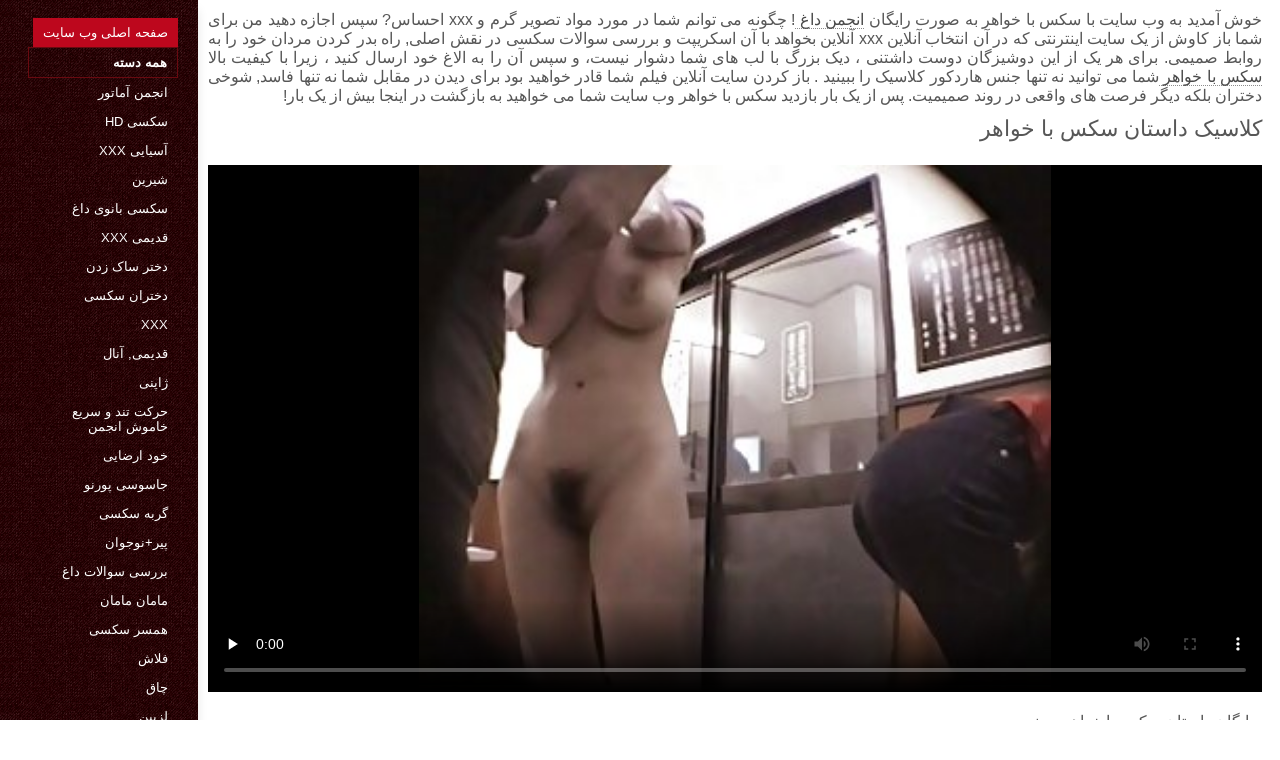

--- FILE ---
content_type: text/html; charset=UTF-8
request_url: https://fa.nawersa.com/video/160/%DA%A9%D9%84%D8%A7%D8%B3%DB%8C%DA%A9-%D8%AF%D8%A7%D8%B3%D8%AA%D8%A7%D9%86-%D8%B3%DA%A9%D8%B3-%D8%A8%D8%A7-%D8%AE%D9%88%D8%A7%D9%87%D8%B1
body_size: 7867
content:
<!DOCTYPE html>
<html lang="fa" dir="rtl">
<head>
    <meta http-equiv="Content-Language" content="fa">
    <meta charset="UTF-8">
    <title>کلاسیک داستان سکس با خواهر</title>
	<meta name="description" content="سکسی XXX  رایگان داستان سکس با خواهر پورنو" />
<link rel="icon" href="https://fa.nawersa.com/files/favicon.png" type="image/png">
<link href="https://fa.nawersa.com/files/styles.css" type="text/css" rel="stylesheet" />
<link href="https://fa.nawersa.com/files/all.css" rel="stylesheet">   

		<meta name="viewport" content="width=device-width, initial-scale=1">
		<meta name="apple-touch-fullscreen" content="YES" />
		<base target="_blank">
		<link rel="canonical" href=""/>
    
<style>    
@media (max-width: 460px) {
.th-link img, .img-box{height:290px !important;}
.th-link img, .img-box{width:348px !important;}
}
</style></head>
<body>
    <div class="wrap">
<div class="wrap-inner center clearfix" id="wrap-inner">
<aside class="side">
<nav class="menu">
<ul>


<li>&nbsp;</li>  
<li><a href="https://fa.nawersa.com/" id="active" title="همه فیلم آنلاین در وب سایت ما ">صفحه اصلی وب سایت </a></li>
    

    
    <li style="border:1px solid #690a10;"><a href="https://fa.nawersa.com/categoryall.html" title="همه دسته های پورنو سخت جنسیت "><b>همه دسته </b></a></li>
<li><a href="https://fa.nawersa.com/category/amateur/" title="">انجمن آماتور</a></li><li><a href="https://fa.nawersa.com/category/hd/" title="">سکسی hd</a></li><li><a href="https://fa.nawersa.com/category/asian/" title="">آسیایی xxx</a></li><li><a href="https://fa.nawersa.com/category/teens/" title="">شیرین</a></li><li><a href="https://fa.nawersa.com/category/milf/" title="">سکسی بانوی داغ</a></li><li><a href="https://fa.nawersa.com/category/matures/" title="">قدیمی xxx</a></li><li><a href="https://fa.nawersa.com/category/blowjobs/" title="">دختر ساک زدن</a></li><li><a href="https://fa.nawersa.com/category/big_boobs/" title="">دختران سکسی</a></li><li><a href="https://fa.nawersa.com/category/hardcore/" title="">Xxx</a></li><li><a href="https://fa.nawersa.com/category/anal/" title="">قدیمی, آنال</a></li><li><a href="https://fa.nawersa.com/category/japanese/" title="">ژاپنی</a></li><li><a href="https://fa.nawersa.com/category/cumshots/" title="">حرکت تند و سریع خاموش انجمن</a></li><li><a href="https://fa.nawersa.com/category/masturbation/" title="">خود ارضایی</a></li><li><a href="https://fa.nawersa.com/category/voyeur/" title="">جاسوسی پورنو</a></li><li><a href="https://fa.nawersa.com/category/pussy/" title="">گربه سکسی</a></li><li><a href="https://fa.nawersa.com/category/old+young/" title="">پیر+نوجوان</a></li><li><a href="https://fa.nawersa.com/category/babes/" title="">بررسی سوالات داغ</a></li><li><a href="https://fa.nawersa.com/category/grannies/" title="">مامان مامان</a></li><li><a href="https://fa.nawersa.com/category/wife/" title="">همسر سکسی</a></li><li><a href="https://fa.nawersa.com/category/public_nudity/" title="">فلاش</a></li><li><a href="https://fa.nawersa.com/category/bbw/" title="">چاق</a></li><li><a href="https://fa.nawersa.com/category/lesbians/" title="">لزبین</a></li><li><a href="https://fa.nawersa.com/category/interracial/" title="">پورنو نژادهای</a></li><li><a href="https://fa.nawersa.com/category/blondes/" title="">مو بور سکسی</a></li><li><a href="https://fa.nawersa.com/category/hidden_cams/" title="">دوربین مخفی, انجمن</a></li><li><a href="https://fa.nawersa.com/category/brunettes/" title="">Brunettes داغ</a></li><li><a href="https://fa.nawersa.com/category/german/" title="">سکسی آلمانی</a></li><li><a href="https://fa.nawersa.com/category/creampie/" title="">کرم پای</a></li><li><a href="https://fa.nawersa.com/category/hairy/" title="">مودار</a></li><li><a href="https://fa.nawersa.com/category/sex_toys/" title="">اسباب بازی های جنسی, فیلم</a></li>
<li><a href="https://fa.pornosaiti.com/" target="_blank" title="سایت اینترنتی ">عکس سکسی عربی</a></li><li><a href="https://fa.filmpornovierge.com/" target="_blank" title="سایت اینترنتی ">فیلم سوپر سکسی</a></li><li><a href="https://fa.xv77vx.com/" target="_blank" title="سایت اینترنتی ">سکس خواب</a></li><li><a href="https://fa.eroticpornxxx.com/" target="_blank" title="سایت اینترنتی ">سکس در پارتی</a></li><li><a href="https://fa.mogenporrgratis.com/" target="_blank" title="سایت اینترنتی ">فیلم سوپرسکسی</a></li><li><a href="https://fa.pornosrbija.sbs/" target="_blank" title="سایت اینترنتی ">دانلود فیلم کوتاه سکسی</a></li><li><a href="https://lanudapa.cfd/" target="_blank" title="سایت اینترنتی ">سکس با کیفیت</a></li><li><a href="https://fa.filmsexi.top/" target="_blank" title="سایت اینترنتی ">سکس با خواهر</a></li><li><a href="https://fa.gujaratimovies.top/" target="_blank" title="سایت اینترنتی ">سکس خفن</a></li><li><a href="https://fa.xxxfilmovi.net/" target="_blank" title="سایت اینترنتی ">فیلم های سینمایی سکسی</a></li><li><a href="https://fa.xxxhindisexyvideo.com/" target="_blank" title="سایت اینترنتی ">فیلم های سکسی جدید</a></li><li><a href="https://fa.filme.monster/" target="_blank" title="سایت اینترنتی ">لینک گروه سکسی تلگرام</a></li><li><a href="https://fa.seksfilmsgratis.net/" target="_blank" title="سایت اینترنتی ">داستان سکس مامان</a></li><li><a href="https://fa.bokepbig.icu/" target="_blank" title="سایت اینترنتی ">ویدیو سکس</a></li><li><a href="https://fa.pornindiaxxx.com/" target="_blank" title="سایت اینترنتی ">کوس سکس</a></li><li><a href="https://fa.donnetroievideo.com/" target="_blank" title="سایت اینترنتی ">کلیپ سکسی</a></li><li><a href="https://27.34.111.44.agu.3.abcipold.icu/" target="_blank" title="سایت اینترنتی ">دانلود فیلم سکس از تلگرام</a></li><li><a href="https://fa.filmserotiek.org/" target="_blank" title="سایت اینترنتی ">فیلم سکسی گروهی</a></li><li><a href="https://fa.virakiku.com/" target="_blank" title="سایت اینترنتی ">سکس داستانی</a></li><li><a href="https://fa.pornofilmeket.com/" target="_blank" title="سایت اینترنتی ">سینمایی سکسی</a></li><li><a href="https://fa.pizdefutute.top/" target="_blank" title="سایت اینترنتی ">تصاویر سکسی</a></li><li><a href="https://view.cached.www3.21.44.211.6ipv7.icu/" target="_blank" title="سایت اینترنتی ">فیلم سکس مشهور</a></li><li><a href="https://fa.malayalampornvideos.com/" target="_blank" title="سایت اینترنتی ">سکس داغ</a></li><li><a href="https://fa.pornokrasive.com/" target="_blank" title="سایت اینترنتی ">کانال شهوانی</a></li><li><a href="https://fa.phimsex.casa/" target="_blank" title="سایت اینترنتی ">تصاویر عکس سکسی</a></li><li><a href="https://fa.videopornogratuito.com/" target="_blank" title="سایت اینترنتی ">دانلود فیلم و عکس سکسی</a></li><li><a href="https://fa.filmamatorialiporno.com/" target="_blank" title="سایت اینترنتی ">عکس سکس با مادر</a></li><li><a href="https://fa.azeriporno.net/" target="_blank" title="سایت اینترنتی ">سکس ها</a></li><li><a href="https://fa.pornoklip.org/" target="_blank" title="سایت اینترنتی ">سکس خارجی عکس</a></li><li><a href="https://fa.videobokepjepang.icu/" target="_blank" title="سایت اینترنتی ">فیلم کوتاه سکس</a></li><li><a href="https://fa.videosxxxcaserosgratis.com/" target="_blank" title="سایت اینترنتی ">کانال فیلم سکسی تلگرام</a></li><li><a href="https://fa.filmpornocompleto.com/" target="_blank" title="سایت اینترنتی ">تصاویر سکسی خارجی</a></li><li><a href="https://fa.phimxetnhatban.com/" target="_blank" title="سایت اینترنتی ">فیلم سکسی مادر و پسر</a></li><li><a href="https://fa.szex.monster/" target="_blank" title="سایت اینترنتی ">دانلود سکس رایگان</a></li><li><a href="https://fa.viejas.top/" target="_blank" title="سایت اینترنتی ">سکس سوپر</a></li><li><a href="https://fa.pornoespanollatino.com/" target="_blank" title="سایت اینترنتی ">عکس سکسی پورن</a></li><li><a href="https://fa.bokepporn.top/" target="_blank" title="سایت اینترنتی ">فیلم سکسی خانوادگی</a></li><li><a href="https://fa.pornokaranje.sbs/" target="_blank" title="سایت اینترنتی ">مامان سکسی</a></li><li><a href="https://xxxpersian.com/" target="_blank" title="سایت اینترنتی ">ویدیوی سکسی</a></li><li><a href="https://fa.chinesepornhot.com/" target="_blank" title="سایت اینترنتی ">سکسی بکن بکن</a></li>
    
    
</ul>
</nav>
</aside>
<div class="btn-close btn-close-menu"><i class="fas fa-times"></i></div>
<div class="content">

    
<div class="main clearfix">
<div class="grid_headline1">


		
<div class="hidemobile posted">
خوش آمدید به وب سایت با سکس با خواهر به صورت رایگان   <a href="https://fa.nawersa.com/" title="فاک سخت جنسیت ">انجمن داغ </a>!  چگونه می توانم شما در مورد مواد تصویر گرم و xxx احساس? سپس اجازه دهید من برای شما باز کاوش از یک سایت اینترنتی که در آن انتخاب آنلاین xxx آنلاین بخواهد با آن اسکریپت و بررسی سوالات سکسی در نقش اصلی, راه بدر کردن مردان خود را به روابط صمیمی. برای هر یک از این دوشیزگان دوست داشتنی ، دیک بزرگ با لب های شما دشوار نیست، و سپس آن را به الاغ خود ارسال کنید ، زیرا با کیفیت بالا  <a href="https://fa.nawersa.com/" title="سکس با خواهر ">سکس با خواهر </a>  شما می توانید نه تنها جنس هاردکور کلاسیک را ببینید . باز کردن سایت آنلاین فیلم شما قادر خواهید بود برای دیدن در مقابل شما نه تنها فاسد, شوخی دختران بلکه دیگر فرصت های واقعی در روند صمیمیت. پس از یک بار بازدید سکس با خواهر وب سایت شما می خواهید به بازگشت در اینجا بیش از یک بار!    
</div>
<h1 class="title">کلاسیک داستان سکس با خواهر</h1>
<div class="player-cols clearfix">
<div class="player-cont">
<div class="player-box">

<style>.play21 { padding-bottom: 50%; position: relative; overflow:hidden; clear: both; margin: 5px 0;}
.play21 video { position: absolute; top: 0; left: 0; width: 100%; height: 100%; background-color: #000; }</style>
<div class="play21">
<video preload="none" controls poster="https://fa.nawersa.com/media/thumbs/0/v00160.jpg?1625261666"><source src="https://vs3.videosrc.net/s/3/3e/3e7c6e525a5cb2e2bc36e83f19b8fe5a.mp4?md5=mash1QyQEpEXRgIBaEAjuA&expires=1768643606" type="video/mp4"/></video>
    
</div></div>
 
<div class="blokopisanie">رایگان داستان سکس با خواهر پورنو</div>


    

   
   
 
    
    <br>
<div class="f-tags">
<div class="vi-col-item"><b>انجمن دسته بندی ها </b> <span style="text-transform:lowercase;"><a href="/category/big_boobs/" title="">دختران سکسی</a> <a href="/category/hidden_cams/" title="">دوربین مخفی, انجمن</a> <a href="/category/japanese/" title="">ژاپنی</a> 
</span></div>

    <div class="vi-col-item"><b>برچسبها: </b><a href="/tag/0/" title="">داستان سکس با خواهر</a>  </div>

</div>    
</div>        
  </div>   

</div>
<div class="related">
    

    
    
    <h2 class="title" style="padding-bottom:15px;"><h2 class="title"><span style=" font-weight:600; background-color: rgb(212,75,56); color: white; padding:5px;">مرتبط </span> پورنو سکسی </h2>
</div>
    


<div class="thumb wvideo">
	<a class="th-link img-box icon-left" href="https://fa.nawersa.com/link.php">
		<img class="lazyload" src="https://fa.nawersa.com/media/thumbs/6/v01416.jpg?1628391306" data-src="https://fa.nawersa.com/media/thumbs/6/v01416.jpg?1628391306" title="غنی cungri زنان پوشیده و مردان برهنه fucks در ساقی سکس باخواهردرحمام و صورت" alt="غنی cungri زنان پوشیده و مردان برهنه fucks در ساقی سکس باخواهردرحمام و صورت" />

	</a>
	
		<a title="غنی cungri زنان پوشیده و مردان برهنه fucks در ساقی سکس باخواهردرحمام و صورت" href="https://fa.nawersa.com/link.php"><div class="th-title">غنی cungri زنان پوشیده و مردان برهنه fucks در ساقی سکس باخواهردرحمام و صورت</div></a>
		<span class="bord-sh"></span>
    <div class="th-on th-rate"><span class="fa fa-thumbs-up"></span> <h><span class="rating2"><span class="green">37617</span></span></h></div>
    
      
    
		<div class="meta-wrap">
 <div class="th-meta th-views"><i title="تاریخ اضافه شده " class="far fa-calendar-check"></i>  2021-08-08 02:55:06
 <i title="اندازه " style="padding: 0 0 0 5px;" class="far fa-clock"></i> 06:00 
<i style="padding: 0 0 0 5px;" class="far fa-eye"></i> 89431
 
 </div>

	</div>
</div><div class="thumb wvideo">
	<a class="th-link img-box icon-left" href="https://fa.nawersa.com/link.php">
		<img class="lazyload" src="https://fa.nawersa.com/media/thumbs/2/v01952.jpg?1625396802" data-src="https://fa.nawersa.com/media/thumbs/2/v01952.jpg?1625396802" title="Bbc بیمار سکس با خواهر واقعی از خواب بیدار به فاک بد خلق پرستار Yuffie Youlan" alt="Bbc بیمار سکس با خواهر واقعی از خواب بیدار به فاک بد خلق پرستار Yuffie Youlan" />

	</a>
	
		<a title="Bbc بیمار سکس با خواهر واقعی از خواب بیدار به فاک بد خلق پرستار Yuffie Youlan" href="https://fa.nawersa.com/link.php"><div class="th-title">Bbc بیمار سکس با خواهر واقعی از خواب بیدار به فاک بد خلق پرستار Yuffie Youlan</div></a>
		<span class="bord-sh"></span>
    <div class="th-on th-rate"><span class="fa fa-thumbs-up"></span> <h><span class="rating2"><span class="green">37848</span></span></h></div>
    
      
    
		<div class="meta-wrap">
 <div class="th-meta th-views"><i title="تاریخ اضافه شده " class="far fa-calendar-check"></i>  2021-07-04 11:06:42
 <i title="اندازه " style="padding: 0 0 0 5px;" class="far fa-clock"></i> 08:12 
<i style="padding: 0 0 0 5px;" class="far fa-eye"></i> 99867
 
 </div>

	</div>
</div><div class="thumb wvideo">
	<a class="th-link img-box icon-left" href="/video/7568/f0re-%D8%B3%DA%A9%D8%B3-%D9%85%D8%AD%D8%A7%D8%B1%D9%85-%D8%AE%D9%88%D8%A7%D9%87%D8%B1-%D8%AC%D9%8A-%D8%A7%D9%86-%D8%A7%D9%85-%D9%85%D9%86-0n-ka-w4nt-a-bbc-t0y-d-ld0-%D8%A8%D8%B1%D8%A7%DB%8C-d-p-/">
		<img class="lazyload" src="https://fa.nawersa.com/media/thumbs/8/v07568.jpg?1625383162" data-src="https://fa.nawersa.com/media/thumbs/8/v07568.jpg?1625383162" title="F0Re! سکس محارم خواهر جي ان ، ام! من 0N! Ka w4nt A BBC & T0Y D! LD0 برای D. P.!" alt="F0Re! سکس محارم خواهر جي ان ، ام! من 0N! Ka w4nt A BBC & T0Y D! LD0 برای D. P.!" />

	</a>
	
		<a title="F0Re! سکس محارم خواهر جي ان ، ام! من 0N! Ka w4nt A BBC & T0Y D! LD0 برای D. P.!" href="/video/7568/f0re-%D8%B3%DA%A9%D8%B3-%D9%85%D8%AD%D8%A7%D8%B1%D9%85-%D8%AE%D9%88%D8%A7%D9%87%D8%B1-%D8%AC%D9%8A-%D8%A7%D9%86-%D8%A7%D9%85-%D9%85%D9%86-0n-ka-w4nt-a-bbc-t0y-d-ld0-%D8%A8%D8%B1%D8%A7%DB%8C-d-p-/"><div class="th-title">F0Re! سکس محارم خواهر جي ان ، ام! من 0N! Ka w4nt A BBC & T0Y D! LD0 برای D. P.!</div></a>
		<span class="bord-sh"></span>
    <div class="th-on th-rate"><span class="fa fa-thumbs-up"></span> <h><span class="rating2"><span class="green">24479</span></span></h></div>
    
      
    
		<div class="meta-wrap">
 <div class="th-meta th-views"><i title="تاریخ اضافه شده " class="far fa-calendar-check"></i>  2021-07-04 07:19:22
 <i title="اندازه " style="padding: 0 0 0 5px;" class="far fa-clock"></i> 00:56 
<i style="padding: 0 0 0 5px;" class="far fa-eye"></i> 72736
 
 </div>

	</div>
</div><div class="thumb wvideo">
	<a class="th-link img-box icon-left" href="https://fa.nawersa.com/link.php">
		<img class="lazyload" src="https://fa.nawersa.com/media/thumbs/9/v04989.jpg?1625283674" data-src="https://fa.nawersa.com/media/thumbs/9/v04989.jpg?1625283674" title="وان آب داغ, اسباب داستان سکس منو خواهرم بازی برای دختران بزرگ, شلخته, سوفی دی" alt="وان آب داغ, اسباب داستان سکس منو خواهرم بازی برای دختران بزرگ, شلخته, سوفی دی" />

	</a>
	
		<a title="وان آب داغ, اسباب داستان سکس منو خواهرم بازی برای دختران بزرگ, شلخته, سوفی دی" href="https://fa.nawersa.com/link.php"><div class="th-title">وان آب داغ, اسباب داستان سکس منو خواهرم بازی برای دختران بزرگ, شلخته, سوفی دی</div></a>
		<span class="bord-sh"></span>
    <div class="th-on th-rate"><span class="fa fa-thumbs-up"></span> <h><span class="rating2"><span class="green">28633</span></span></h></div>
    
      
    
		<div class="meta-wrap">
 <div class="th-meta th-views"><i title="تاریخ اضافه شده " class="far fa-calendar-check"></i>  2021-07-03 03:41:14
 <i title="اندازه " style="padding: 0 0 0 5px;" class="far fa-clock"></i> 01:47 
<i style="padding: 0 0 0 5px;" class="far fa-eye"></i> 91247
 
 </div>

	</div>
</div><div class="thumb wvideo">
	<a class="th-link img-box icon-left" href="https://fa.nawersa.com/link.php">
		<img class="lazyload" src="https://fa.nawersa.com/media/thumbs/6/v02306.jpg?1625454818" data-src="https://fa.nawersa.com/media/thumbs/6/v02306.jpg?1625454818" title="PAWG می لرزد در مقابل داستان سکس با خواهر جنده دوربین" alt="PAWG می لرزد در مقابل داستان سکس با خواهر جنده دوربین" />

	</a>
	
		<a title="PAWG می لرزد در مقابل داستان سکس با خواهر جنده دوربین" href="https://fa.nawersa.com/link.php"><div class="th-title">PAWG می لرزد در مقابل داستان سکس با خواهر جنده دوربین</div></a>
		<span class="bord-sh"></span>
    <div class="th-on th-rate"><span class="fa fa-thumbs-up"></span> <h><span class="rating2"><span class="green">26409</span></span></h></div>
    
      
    
		<div class="meta-wrap">
 <div class="th-meta th-views"><i title="تاریخ اضافه شده " class="far fa-calendar-check"></i>  2021-07-05 03:13:38
 <i title="اندازه " style="padding: 0 0 0 5px;" class="far fa-clock"></i> 01:39 
<i style="padding: 0 0 0 5px;" class="far fa-eye"></i> 89758
 
 </div>

	</div>
</div><div class="thumb wvideo">
	<a class="th-link img-box icon-left" href="/video/6399/%D8%B3%D9%84%D9%81%DB%8C-%D8%B3%D9%88%D9%BE%D8%B1-%D8%AE%D9%88%D8%A7%D9%87%D8%B1-13/">
		<img class="lazyload" src="https://fa.nawersa.com/media/thumbs/9/v06399.jpg?1625467416" data-src="https://fa.nawersa.com/media/thumbs/9/v06399.jpg?1625467416" title="سلفی سوپر خواهر 13" alt="سلفی سوپر خواهر 13" />

	</a>
	
		<a title="سلفی سوپر خواهر 13" href="/video/6399/%D8%B3%D9%84%D9%81%DB%8C-%D8%B3%D9%88%D9%BE%D8%B1-%D8%AE%D9%88%D8%A7%D9%87%D8%B1-13/"><div class="th-title">سلفی سوپر خواهر 13</div></a>
		<span class="bord-sh"></span>
    <div class="th-on th-rate"><span class="fa fa-thumbs-up"></span> <h><span class="rating2"><span class="green">25374</span></span></h></div>
    
      
    
		<div class="meta-wrap">
 <div class="th-meta th-views"><i title="تاریخ اضافه شده " class="far fa-calendar-check"></i>  2021-07-05 06:43:36
 <i title="اندازه " style="padding: 0 0 0 5px;" class="far fa-clock"></i> 03:10 
<i style="padding: 0 0 0 5px;" class="far fa-eye"></i> 86307
 
 </div>

	</div>
</div><div class="thumb wvideo">
	<a class="th-link img-box icon-left" href="https://fa.nawersa.com/link.php">
		<img class="lazyload" src="https://fa.nawersa.com/media/thumbs/3/v01693.jpg?1627005283" data-src="https://fa.nawersa.com/media/thumbs/3/v01693.jpg?1627005283" title="زن و شوهر داستان سکس بامادروخواهر" alt="زن و شوهر داستان سکس بامادروخواهر" />

	</a>
	
		<a title="زن و شوهر داستان سکس بامادروخواهر" href="https://fa.nawersa.com/link.php"><div class="th-title">زن و شوهر داستان سکس بامادروخواهر</div></a>
		<span class="bord-sh"></span>
    <div class="th-on th-rate"><span class="fa fa-thumbs-up"></span> <h><span class="rating2"><span class="green">23009</span></span></h></div>
    
      
    
		<div class="meta-wrap">
 <div class="th-meta th-views"><i title="تاریخ اضافه شده " class="far fa-calendar-check"></i>  2021-07-23 01:54:43
 <i title="اندازه " style="padding: 0 0 0 5px;" class="far fa-clock"></i> 15:38 
<i style="padding: 0 0 0 5px;" class="far fa-eye"></i> 95199
 
 </div>

	</div>
</div><div class="thumb wvideo">
	<a class="th-link img-box icon-left" href="/video/1835/%DA%AF%D8%B1%D9%81%D8%AA%D9%86-%D9%85%D8%A7%D8%AF%D8%B1-%D8%A8%D9%87-%D9%BE%D9%88%D8%B1%D9%86-%D8%AE%D9%88%D8%A7%D9%87%D8%B1-%D8%B9%D9%86%D9%88%D8%A7%D9%86-%D8%B4%DB%8C%D8%B7%D8%A7%D9%86/">
		<img class="lazyload" src="https://fa.nawersa.com/media/thumbs/5/v01835.jpg?1625352700" data-src="https://fa.nawersa.com/media/thumbs/5/v01835.jpg?1625352700" title="گرفتن مادر به پورن خواهر عنوان شیطان" alt="گرفتن مادر به پورن خواهر عنوان شیطان" />

	</a>
	
		<a title="گرفتن مادر به پورن خواهر عنوان شیطان" href="/video/1835/%DA%AF%D8%B1%D9%81%D8%AA%D9%86-%D9%85%D8%A7%D8%AF%D8%B1-%D8%A8%D9%87-%D9%BE%D9%88%D8%B1%D9%86-%D8%AE%D9%88%D8%A7%D9%87%D8%B1-%D8%B9%D9%86%D9%88%D8%A7%D9%86-%D8%B4%DB%8C%D8%B7%D8%A7%D9%86/"><div class="th-title">گرفتن مادر به پورن خواهر عنوان شیطان</div></a>
		<span class="bord-sh"></span>
    <div class="th-on th-rate"><span class="fa fa-thumbs-up"></span> <h><span class="rating2"><span class="green">24781</span></span></h></div>
    
      
    
		<div class="meta-wrap">
 <div class="th-meta th-views"><i title="تاریخ اضافه شده " class="far fa-calendar-check"></i>  2021-07-03 22:51:40
 <i title="اندازه " style="padding: 0 0 0 5px;" class="far fa-clock"></i> 04:12 
<i style="padding: 0 0 0 5px;" class="far fa-eye"></i> 105890
 
 </div>

	</div>
</div><div class="thumb wvideo">
	<a class="th-link img-box icon-left" href="https://fa.nawersa.com/link.php">
		<img class="lazyload" src="https://fa.nawersa.com/media/thumbs/6/v05656.jpg?1627176319" data-src="https://fa.nawersa.com/media/thumbs/6/v05656.jpg?1627176319" title="او فیلیپینی, لعنتی داغ ماساژ خواهرم" alt="او فیلیپینی, لعنتی داغ ماساژ خواهرم" />

	</a>
	
		<a title="او فیلیپینی, لعنتی داغ ماساژ خواهرم" href="https://fa.nawersa.com/link.php"><div class="th-title">او فیلیپینی, لعنتی داغ ماساژ خواهرم</div></a>
		<span class="bord-sh"></span>
    <div class="th-on th-rate"><span class="fa fa-thumbs-up"></span> <h><span class="rating2"><span class="green">25831</span></span></h></div>
    
      
    
		<div class="meta-wrap">
 <div class="th-meta th-views"><i title="تاریخ اضافه شده " class="far fa-calendar-check"></i>  2021-07-25 01:25:19
 <i title="اندازه " style="padding: 0 0 0 5px;" class="far fa-clock"></i> 06:09 
<i style="padding: 0 0 0 5px;" class="far fa-eye"></i> 111494
 
 </div>

	</div>
</div><div class="thumb wvideo">
	<a class="th-link img-box icon-left" href="/video/3505/%D8%B5%D8%AD%D9%86%D9%87-%D8%B4%D9%85%D8%A7%D8%B1%D9%87-%D8%B3%DA%A9%D8%B3%DB%8C-%D8%AE%D9%88%D8%A7%D9%87%D8%B1-%D8%A8%D8%B1%D8%A7%D8%AF%D8%B1-%D8%B2%D9%88%D8%B1%DB%8C-2-%D8%A7%D8%B2-pinup-%D8%A7%D9%86%D8%AD%D8%B1%D8%A7%D9%81%D8%A7%D8%AA/">
		<img class="lazyload" src="https://fa.nawersa.com/media/thumbs/5/v03505.jpg?1625381267" data-src="https://fa.nawersa.com/media/thumbs/5/v03505.jpg?1625381267" title="صحنه شماره سکسی خواهر برادر زوری 2 از PINUP انحرافات" alt="صحنه شماره سکسی خواهر برادر زوری 2 از PINUP انحرافات" />

	</a>
	
		<a title="صحنه شماره سکسی خواهر برادر زوری 2 از PINUP انحرافات" href="/video/3505/%D8%B5%D8%AD%D9%86%D9%87-%D8%B4%D9%85%D8%A7%D8%B1%D9%87-%D8%B3%DA%A9%D8%B3%DB%8C-%D8%AE%D9%88%D8%A7%D9%87%D8%B1-%D8%A8%D8%B1%D8%A7%D8%AF%D8%B1-%D8%B2%D9%88%D8%B1%DB%8C-2-%D8%A7%D8%B2-pinup-%D8%A7%D9%86%D8%AD%D8%B1%D8%A7%D9%81%D8%A7%D8%AA/"><div class="th-title">صحنه شماره سکسی خواهر برادر زوری 2 از PINUP انحرافات</div></a>
		<span class="bord-sh"></span>
    <div class="th-on th-rate"><span class="fa fa-thumbs-up"></span> <h><span class="rating2"><span class="green">4832</span></span></h></div>
    
      
    
		<div class="meta-wrap">
 <div class="th-meta th-views"><i title="تاریخ اضافه شده " class="far fa-calendar-check"></i>  2021-07-04 06:47:47
 <i title="اندازه " style="padding: 0 0 0 5px;" class="far fa-clock"></i> 13:48 
<i style="padding: 0 0 0 5px;" class="far fa-eye"></i> 21093
 
 </div>

	</div>
</div><div class="thumb wvideo">
	<a class="th-link img-box icon-left" href="/video/2539/%DB%8C%D8%AE-%D9%85%D9%88%D8%A7%D8%AF-%D8%BA%D8%B0%D8%A7%DB%8C%DB%8C-%DA%A9%D9%86%D8%B3%D8%B1%D9%88-%D8%B4%D8%AF%D9%87-%D8%AF%D8%A7%D8%B3%D8%AA%D8%A7%D9%86-%D8%B3%DA%A9%D8%B3-%D8%A8%D8%A7-%D8%AE%D9%88%D8%A7%D9%87%D8%B1-%D8%AC%D8%AF%DB%8C%D8%AF/">
		<img class="lazyload" src="https://fa.nawersa.com/media/thumbs/9/v02539.jpg?1625227470" data-src="https://fa.nawersa.com/media/thumbs/9/v02539.jpg?1625227470" title="یخ مواد غذایی کنسرو شده داستان سکس با خواهر جدید" alt="یخ مواد غذایی کنسرو شده داستان سکس با خواهر جدید" />

	</a>
	
		<a title="یخ مواد غذایی کنسرو شده داستان سکس با خواهر جدید" href="/video/2539/%DB%8C%D8%AE-%D9%85%D9%88%D8%A7%D8%AF-%D8%BA%D8%B0%D8%A7%DB%8C%DB%8C-%DA%A9%D9%86%D8%B3%D8%B1%D9%88-%D8%B4%D8%AF%D9%87-%D8%AF%D8%A7%D8%B3%D8%AA%D8%A7%D9%86-%D8%B3%DA%A9%D8%B3-%D8%A8%D8%A7-%D8%AE%D9%88%D8%A7%D9%87%D8%B1-%D8%AC%D8%AF%DB%8C%D8%AF/"><div class="th-title">یخ مواد غذایی کنسرو شده داستان سکس با خواهر جدید</div></a>
		<span class="bord-sh"></span>
    <div class="th-on th-rate"><span class="fa fa-thumbs-up"></span> <h><span class="rating2"><span class="green">18763</span></span></h></div>
    
      
    
		<div class="meta-wrap">
 <div class="th-meta th-views"><i title="تاریخ اضافه شده " class="far fa-calendar-check"></i>  2021-07-02 12:04:30
 <i title="اندازه " style="padding: 0 0 0 5px;" class="far fa-clock"></i> 07:00 
<i style="padding: 0 0 0 5px;" class="far fa-eye"></i> 93092
 
 </div>

	</div>
</div><div class="thumb wvideo">
	<a class="th-link img-box icon-left" href="/video/2176/%D8%A7%D9%88%D8%A7-%D8%B3%DA%A9%D8%B3-%D8%AE%D9%88%D8%A7%D9%87%D8%B1-%D8%A8%D8%B1%D8%A7%D8%AF%D8%B1-%D8%AC%D8%AF%DB%8C%D8%AF-longoria-%D8%AD%D8%B1%DA%A9%D8%AA-%D8%AA%D9%86%D8%AF-%D9%88-%D8%B3%D8%B1%DB%8C%D8%B9-%D8%AE%D8%A7%D9%85%D9%88%D8%B4-%DA%86%D8%A7%D9%84%D8%B4/">
		<img class="lazyload" src="https://fa.nawersa.com/media/thumbs/6/v02176.jpg?1627346326" data-src="https://fa.nawersa.com/media/thumbs/6/v02176.jpg?1627346326" title="اوا سکس خواهر برادر جدید Longoria حرکت تند و سریع خاموش چالش" alt="اوا سکس خواهر برادر جدید Longoria حرکت تند و سریع خاموش چالش" />

	</a>
	
		<a title="اوا سکس خواهر برادر جدید Longoria حرکت تند و سریع خاموش چالش" href="/video/2176/%D8%A7%D9%88%D8%A7-%D8%B3%DA%A9%D8%B3-%D8%AE%D9%88%D8%A7%D9%87%D8%B1-%D8%A8%D8%B1%D8%A7%D8%AF%D8%B1-%D8%AC%D8%AF%DB%8C%D8%AF-longoria-%D8%AD%D8%B1%DA%A9%D8%AA-%D8%AA%D9%86%D8%AF-%D9%88-%D8%B3%D8%B1%DB%8C%D8%B9-%D8%AE%D8%A7%D9%85%D9%88%D8%B4-%DA%86%D8%A7%D9%84%D8%B4/"><div class="th-title">اوا سکس خواهر برادر جدید Longoria حرکت تند و سریع خاموش چالش</div></a>
		<span class="bord-sh"></span>
    <div class="th-on th-rate"><span class="fa fa-thumbs-up"></span> <h><span class="rating2"><span class="green">16586</span></span></h></div>
    
      
    
		<div class="meta-wrap">
 <div class="th-meta th-views"><i title="تاریخ اضافه شده " class="far fa-calendar-check"></i>  2021-07-27 00:38:46
 <i title="اندازه " style="padding: 0 0 0 5px;" class="far fa-clock"></i> 01:21 
<i style="padding: 0 0 0 5px;" class="far fa-eye"></i> 86359
 
 </div>

	</div>
</div><div class="thumb wvideo">
	<a class="th-link img-box icon-left" href="https://fa.nawersa.com/link.php">
		<img class="lazyload" src="https://fa.nawersa.com/media/thumbs/6/v01606.jpg?1628644998" data-src="https://fa.nawersa.com/media/thumbs/6/v01606.jpg?1628644998" title="اووو سکس خواهر و برادر کوچک" alt="اووو سکس خواهر و برادر کوچک" />

	</a>
	
		<a title="اووو سکس خواهر و برادر کوچک" href="https://fa.nawersa.com/link.php"><div class="th-title">اووو سکس خواهر و برادر کوچک</div></a>
		<span class="bord-sh"></span>
    <div class="th-on th-rate"><span class="fa fa-thumbs-up"></span> <h><span class="rating2"><span class="green">14544</span></span></h></div>
    
      
    
		<div class="meta-wrap">
 <div class="th-meta th-views"><i title="تاریخ اضافه شده " class="far fa-calendar-check"></i>  2021-08-11 01:23:18
 <i title="اندازه " style="padding: 0 0 0 5px;" class="far fa-clock"></i> 09:16 
<i style="padding: 0 0 0 5px;" class="far fa-eye"></i> 75797
 
 </div>

	</div>
</div><div class="thumb wvideo">
	<a class="th-link img-box icon-left" href="https://fa.nawersa.com/link.php">
		<img class="lazyload" src="https://fa.nawersa.com/media/thumbs/3/v07793.jpg?1629246152" data-src="https://fa.nawersa.com/media/thumbs/3/v07793.jpg?1629246152" title="آماتور سکس داستانی با خواهر 8" alt="آماتور سکس داستانی با خواهر 8" />

	</a>
	
		<a title="آماتور سکس داستانی با خواهر 8" href="https://fa.nawersa.com/link.php"><div class="th-title">آماتور سکس داستانی با خواهر 8</div></a>
		<span class="bord-sh"></span>
    <div class="th-on th-rate"><span class="fa fa-thumbs-up"></span> <h><span class="rating2"><span class="green">13112</span></span></h></div>
    
      
    
		<div class="meta-wrap">
 <div class="th-meta th-views"><i title="تاریخ اضافه شده " class="far fa-calendar-check"></i>  2021-08-18 00:22:32
 <i title="اندازه " style="padding: 0 0 0 5px;" class="far fa-clock"></i> 08:16 
<i style="padding: 0 0 0 5px;" class="far fa-eye"></i> 72714
 
 </div>

	</div>
</div><div class="thumb wvideo">
	<a class="th-link img-box icon-left" href="/video/3259/%D8%A7%D8%B3%D8%A8-%DA%A9%D8%B1%D8%AF%D9%86-%D8%AE%D9%88%D8%A7%D9%87%D8%B1%D8%A7%D8%B2%DA%A9%D9%88%D9%86-%D9%BE%D8%A7/">
		<img class="lazyload" src="https://fa.nawersa.com/media/thumbs/9/v03259.jpg?1628129565" data-src="https://fa.nawersa.com/media/thumbs/9/v03259.jpg?1628129565" title="اسب کردن خواهرازکون پا" alt="اسب کردن خواهرازکون پا" />

	</a>
	
		<a title="اسب کردن خواهرازکون پا" href="/video/3259/%D8%A7%D8%B3%D8%A8-%DA%A9%D8%B1%D8%AF%D9%86-%D8%AE%D9%88%D8%A7%D9%87%D8%B1%D8%A7%D8%B2%DA%A9%D9%88%D9%86-%D9%BE%D8%A7/"><div class="th-title">اسب کردن خواهرازکون پا</div></a>
		<span class="bord-sh"></span>
    <div class="th-on th-rate"><span class="fa fa-thumbs-up"></span> <h><span class="rating2"><span class="green">15509</span></span></h></div>
    
      
    
		<div class="meta-wrap">
 <div class="th-meta th-views"><i title="تاریخ اضافه شده " class="far fa-calendar-check"></i>  2021-08-05 02:12:45
 <i title="اندازه " style="padding: 0 0 0 5px;" class="far fa-clock"></i> 03:04 
<i style="padding: 0 0 0 5px;" class="far fa-eye"></i> 86186
 
 </div>

	</div>
</div><div class="thumb wvideo">
	<a class="th-link img-box icon-left" href="/video/6055/%D9%BE%DB%8C%DA%86-%D8%AE%D9%88%D8%B1%D8%AF%D9%87-%D8%B2%D9%86-%D9%88-%D8%B4%D9%88%D9%87%D8%B1-%DA%AF%D8%A7%DB%8C%DB%8C%D8%AF%D9%86-porn-sex-%D8%AE%D9%88%D8%A7%D9%87%D8%B1-%D8%B9%D9%85%D9%84-%D8%AF%D8%B1-%D8%B2%D9%85%DB%8C%D9%86-%D8%A8%D8%A7%D8%B2%DB%8C/">
		<img class="lazyload" src="https://fa.nawersa.com/media/thumbs/5/v06055.jpg?1625439039" data-src="https://fa.nawersa.com/media/thumbs/5/v06055.jpg?1625439039" title="پیچ خورده, زن و شوهر, گاییدن porn sex خواهر عمل در زمین بازی" alt="پیچ خورده, زن و شوهر, گاییدن porn sex خواهر عمل در زمین بازی" />

	</a>
	
		<a title="پیچ خورده, زن و شوهر, گاییدن porn sex خواهر عمل در زمین بازی" href="/video/6055/%D9%BE%DB%8C%DA%86-%D8%AE%D9%88%D8%B1%D8%AF%D9%87-%D8%B2%D9%86-%D9%88-%D8%B4%D9%88%D9%87%D8%B1-%DA%AF%D8%A7%DB%8C%DB%8C%D8%AF%D9%86-porn-sex-%D8%AE%D9%88%D8%A7%D9%87%D8%B1-%D8%B9%D9%85%D9%84-%D8%AF%D8%B1-%D8%B2%D9%85%DB%8C%D9%86-%D8%A8%D8%A7%D8%B2%DB%8C/"><div class="th-title">پیچ خورده, زن و شوهر, گاییدن porn sex خواهر عمل در زمین بازی</div></a>
		<span class="bord-sh"></span>
    <div class="th-on th-rate"><span class="fa fa-thumbs-up"></span> <h><span class="rating2"><span class="green">3612</span></span></h></div>
    
      
    
		<div class="meta-wrap">
 <div class="th-meta th-views"><i title="تاریخ اضافه شده " class="far fa-calendar-check"></i>  2021-07-04 22:50:39
 <i title="اندازه " style="padding: 0 0 0 5px;" class="far fa-clock"></i> 06:01 
<i style="padding: 0 0 0 5px;" class="far fa-eye"></i> 20344
 
 </div>

	</div>
</div><div class="thumb wvideo">
	<a class="th-link img-box icon-left" href="/video/1133/%D9%81%DB%8C%D9%84%D9%85-%D8%B5%D8%AD%D9%86%D9%87-%D9%87%D8%A7%DB%8C-%D9%BE%D9%88%D8%B1%D9%86%D9%88-%D8%B3%DA%A9%D8%B3-%D8%A8%D8%A7-%D8%AE%D9%88%D8%A7%D9%87%D8%B1-%D9%85%D8%B7%D9%84%D9%82%D9%87/">
		<img class="lazyload" src="https://fa.nawersa.com/media/thumbs/3/v01133.jpg?1629166790" data-src="https://fa.nawersa.com/media/thumbs/3/v01133.jpg?1629166790" title="فیلم صحنه های پورنو سکس با خواهر مطلقه" alt="فیلم صحنه های پورنو سکس با خواهر مطلقه" />

	</a>
	
		<a title="فیلم صحنه های پورنو سکس با خواهر مطلقه" href="/video/1133/%D9%81%DB%8C%D9%84%D9%85-%D8%B5%D8%AD%D9%86%D9%87-%D9%87%D8%A7%DB%8C-%D9%BE%D9%88%D8%B1%D9%86%D9%88-%D8%B3%DA%A9%D8%B3-%D8%A8%D8%A7-%D8%AE%D9%88%D8%A7%D9%87%D8%B1-%D9%85%D8%B7%D9%84%D9%82%D9%87/"><div class="th-title">فیلم صحنه های پورنو سکس با خواهر مطلقه</div></a>
		<span class="bord-sh"></span>
    <div class="th-on th-rate"><span class="fa fa-thumbs-up"></span> <h><span class="rating2"><span class="green">15080</span></span></h></div>
    
      
    
		<div class="meta-wrap">
 <div class="th-meta th-views"><i title="تاریخ اضافه شده " class="far fa-calendar-check"></i>  2021-08-17 02:19:50
 <i title="اندازه " style="padding: 0 0 0 5px;" class="far fa-clock"></i> 07:32 
<i style="padding: 0 0 0 5px;" class="far fa-eye"></i> 91387
 
 </div>

	</div>
</div><div class="thumb wvideo">
	<a class="th-link img-box icon-left" href="/video/1446/%D8%A8%D8%B2%D8%B1%DA%AF-%D9%88%D8%B1%D8%B2%D8%B4-%D9%87%D8%A7-%D8%B3%DA%A9%D8%B3-%D8%AE%D9%88%D8%A7%D9%87%D8%B1-%D9%88%D8%A7%D9%82%D8%B9%DB%8C-%D8%AF%D8%B1-%D8%A7%D9%86%DA%AF%D9%84%D8%B3%D8%AA%D8%A7%D9%86-%D8%AF%D8%B1-%D8%B4%D8%A8/">
		<img class="lazyload" src="https://fa.nawersa.com/media/thumbs/6/v01446.jpg?1628215213" data-src="https://fa.nawersa.com/media/thumbs/6/v01446.jpg?1628215213" title="بزرگ ورزش ها سکس خواهر واقعی در انگلستان در شب" alt="بزرگ ورزش ها سکس خواهر واقعی در انگلستان در شب" />

	</a>
	
		<a title="بزرگ ورزش ها سکس خواهر واقعی در انگلستان در شب" href="/video/1446/%D8%A8%D8%B2%D8%B1%DA%AF-%D9%88%D8%B1%D8%B2%D8%B4-%D9%87%D8%A7-%D8%B3%DA%A9%D8%B3-%D8%AE%D9%88%D8%A7%D9%87%D8%B1-%D9%88%D8%A7%D9%82%D8%B9%DB%8C-%D8%AF%D8%B1-%D8%A7%D9%86%DA%AF%D9%84%D8%B3%D8%AA%D8%A7%D9%86-%D8%AF%D8%B1-%D8%B4%D8%A8/"><div class="th-title">بزرگ ورزش ها سکس خواهر واقعی در انگلستان در شب</div></a>
		<span class="bord-sh"></span>
    <div class="th-on th-rate"><span class="fa fa-thumbs-up"></span> <h><span class="rating2"><span class="green">14996</span></span></h></div>
    
      
    
		<div class="meta-wrap">
 <div class="th-meta th-views"><i title="تاریخ اضافه شده " class="far fa-calendar-check"></i>  2021-08-06 02:00:13
 <i title="اندازه " style="padding: 0 0 0 5px;" class="far fa-clock"></i> 15:10 
<i style="padding: 0 0 0 5px;" class="far fa-eye"></i> 92078
 
 </div>

	</div>
</div><div class="thumb wvideo">
	<a class="th-link img-box icon-left" href="https://fa.nawersa.com/link.php">
		<img class="lazyload" src="https://fa.nawersa.com/media/thumbs/9/v03929.jpg?1625462021" data-src="https://fa.nawersa.com/media/thumbs/9/v03929.jpg?1625462021" title="Licks جادا استیونس داستان سکسی با مادر وخواهر ' تقدیر الاغ پس از ضربه" alt="Licks جادا استیونس داستان سکسی با مادر وخواهر ' تقدیر الاغ پس از ضربه" />

	</a>
	
		<a title="Licks جادا استیونس داستان سکسی با مادر وخواهر ' تقدیر الاغ پس از ضربه" href="https://fa.nawersa.com/link.php"><div class="th-title">Licks جادا استیونس داستان سکسی با مادر وخواهر ' تقدیر الاغ پس از ضربه</div></a>
		<span class="bord-sh"></span>
    <div class="th-on th-rate"><span class="fa fa-thumbs-up"></span> <h><span class="rating2"><span class="green">13823</span></span></h></div>
    
      
    
		<div class="meta-wrap">
 <div class="th-meta th-views"><i title="تاریخ اضافه شده " class="far fa-calendar-check"></i>  2021-07-05 05:13:41
 <i title="اندازه " style="padding: 0 0 0 5px;" class="far fa-clock"></i> 03:19 
<i style="padding: 0 0 0 5px;" class="far fa-eye"></i> 84892
 
 </div>

	</div>
</div><div class="thumb wvideo">
	<a class="th-link img-box icon-left" href="https://fa.nawersa.com/link.php">
		<img class="lazyload" src="https://fa.nawersa.com/media/thumbs/8/v05348.jpg?1626399937" data-src="https://fa.nawersa.com/media/thumbs/8/v05348.jpg?1626399937" title="من با تنقیه لیسیدن کس خواهر زن بزرگ خوشحالم" alt="من با تنقیه لیسیدن کس خواهر زن بزرگ خوشحالم" />

	</a>
	
		<a title="من با تنقیه لیسیدن کس خواهر زن بزرگ خوشحالم" href="https://fa.nawersa.com/link.php"><div class="th-title">من با تنقیه لیسیدن کس خواهر زن بزرگ خوشحالم</div></a>
		<span class="bord-sh"></span>
    <div class="th-on th-rate"><span class="fa fa-thumbs-up"></span> <h><span class="rating2"><span class="green">15183</span></span></h></div>
    
      
    
		<div class="meta-wrap">
 <div class="th-meta th-views"><i title="تاریخ اضافه شده " class="far fa-calendar-check"></i>  2021-07-16 01:45:37
 <i title="اندازه " style="padding: 0 0 0 5px;" class="far fa-clock"></i> 07:16 
<i style="padding: 0 0 0 5px;" class="far fa-eye"></i> 93248
 
 </div>

	</div>
</div><div class="thumb wvideo">
	<a class="th-link img-box icon-left" href="/video/7246/%D9%86%D9%88%D9%86%D9%88%D8%AC%D9%88%D8%A7%D9%86-%D8%AF%D8%A7%D9%86%D9%84%D9%88%D8%AF-%D9%81%DB%8C%D9%84%D9%85-%D8%B3%DA%A9%D8%B3%DB%8C-%D8%A8%D8%B1%D8%A7%D8%AF%D8%B1-%D8%A8%D8%A7-%D8%AE%D9%88%D8%A7%D9%87%D8%B1-%D9%84%D8%B9%D9%86%D8%AA%DB%8C-6/">
		<img class="lazyload" src="https://fa.nawersa.com/media/thumbs/6/v07246.jpg?1625243723" data-src="https://fa.nawersa.com/media/thumbs/6/v07246.jpg?1625243723" title="نونوجوان دانلود فیلم سکسی برادر با خواهر لعنتی-6" alt="نونوجوان دانلود فیلم سکسی برادر با خواهر لعنتی-6" />

	</a>
	
		<a title="نونوجوان دانلود فیلم سکسی برادر با خواهر لعنتی-6" href="/video/7246/%D9%86%D9%88%D9%86%D9%88%D8%AC%D9%88%D8%A7%D9%86-%D8%AF%D8%A7%D9%86%D9%84%D9%88%D8%AF-%D9%81%DB%8C%D9%84%D9%85-%D8%B3%DA%A9%D8%B3%DB%8C-%D8%A8%D8%B1%D8%A7%D8%AF%D8%B1-%D8%A8%D8%A7-%D8%AE%D9%88%D8%A7%D9%87%D8%B1-%D9%84%D8%B9%D9%86%D8%AA%DB%8C-6/"><div class="th-title">نونوجوان دانلود فیلم سکسی برادر با خواهر لعنتی-6</div></a>
		<span class="bord-sh"></span>
    <div class="th-on th-rate"><span class="fa fa-thumbs-up"></span> <h><span class="rating2"><span class="green">15015</span></span></h></div>
    
      
    
		<div class="meta-wrap">
 <div class="th-meta th-views"><i title="تاریخ اضافه شده " class="far fa-calendar-check"></i>  2021-07-02 16:35:23
 <i title="اندازه " style="padding: 0 0 0 5px;" class="far fa-clock"></i> 14:30 
<i style="padding: 0 0 0 5px;" class="far fa-eye"></i> 92226
 
 </div>

	</div>
</div>
	
	

    


 <div style="padding: 0px 0px 0px 0px">

</div>


<div class="clr"></div>
<div class="pagi-box">
<div class="pagi-nav clearfix ignore-select">
	
	<span class="navigation"> </span>
</div>
</div>

</div>

    <a name="top"><div style="clear:both;padding-bottom:15px;"></div></a>

<div>
 
</div>    
    
    
<div class="hidemobile2">



</div>
<footer class="foot">
<ul class="sub-menu"></ul>
<div class="foot-text">
 همه زنان بالغ سکسی شد 18 سال در زمان فیلمبرداری! همه فیلم های پورنو رایگان ارائه شده در وب سایت برای افراد بالای سن در نظر گرفته شده 18! تمام کلیپ های فیلم به طور انحصاری برای اهداف آموزشی ارائه شده است. نویسندگان مسئول عواقب احتمالی استفاده از آنها برای هنجارهای حقوق بین الملل. هر کلیپ های فیلم نویسنده و صاحب خود را دارد. تمام حقوق مربوط به مواد منتشر شده متعلق به صاحبان آنها است. </div>

    
    </footer>
</div>
    </div>
    </div>    
    

</body>
</html>